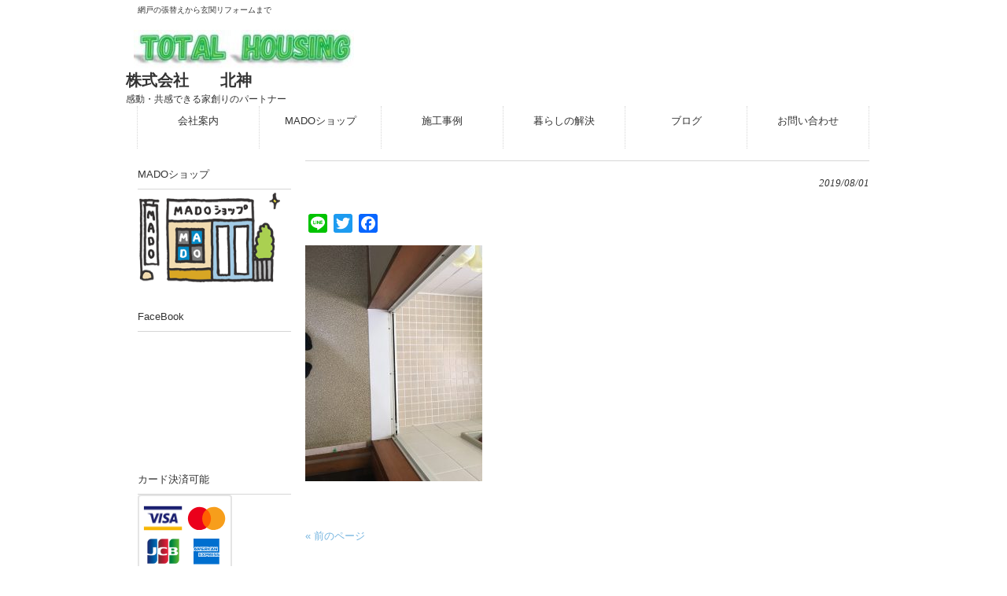

--- FILE ---
content_type: text/html; charset=UTF-8
request_url: https://www.hokushin21.co.jp/2019/08/01/%E6%B5%B4%E5%AE%A4%E6%8A%98%E3%82%8C%E6%88%B8%E3%83%AA%E3%83%95%E3%82%A9%E3%83%BC%E3%83%A0/img_5186/
body_size: 76239
content:

<!>
<html dir="ltr" lang="ja"
	prefix="og: https://ogp.me/ns#" >
<head>
<meta charset="UTF-8">
<meta name="viewport" content="width=device-width, user-scalable=yes, maximum-scale=1.0, minimum-scale=1.0">
<meta name="google-site-verification" content="aXlyaK-VSymBAUHejL836MGNGE_qUGyriEot2ysZN6s" />

<link rel="profile" href="http://gmpg.org/xfn/11">
<link rel="stylesheet" type="text/css" media="all" href="https://www.hokushin21.co.jp/wp-content/themes/tpl_021_rwd/style.css">
<link rel="pingback" href="https://www.hokushin21.co.jp/xmlrpc.php">
<!--[if lt IE 9]>
<script src="https://www.hokushin21.co.jp/wp-content/themes/tpl_021_rwd/js/html5.js"></script>
<script src="https://www.hokushin21.co.jp/wp-content/themes/tpl_021_rwd/js/css3-mediaqueries.js"></script>
<![endif]-->

		<!-- All in One SEO 4.2.8 - aioseo.com -->
		<title>| 株式会社 北神</title>
		<meta name="robots" content="max-snippet:-1, max-image-preview:large, max-video-preview:-1" />
		<link rel="canonical" href="https://www.hokushin21.co.jp/2019/08/01/%e6%b5%b4%e5%ae%a4%e6%8a%98%e3%82%8c%e6%88%b8%e3%83%aa%e3%83%95%e3%82%a9%e3%83%bc%e3%83%a0/img_5186/" />
		<meta name="generator" content="All in One SEO (AIOSEO) 4.2.8 " />
		<meta property="og:locale" content="ja_JP" />
		<meta property="og:site_name" content="株式会社　北神" />
		<meta property="og:type" content="article" />
		<meta property="og:title" content="| 株式会社 北神" />
		<meta property="og:url" content="https://www.hokushin21.co.jp/2019/08/01/%e6%b5%b4%e5%ae%a4%e6%8a%98%e3%82%8c%e6%88%b8%e3%83%aa%e3%83%95%e3%82%a9%e3%83%bc%e3%83%a0/img_5186/" />
		<meta property="fb:app_id" content="420081108780312" />
		<meta property="fb:admins" content="@hokushin21" />
		<meta property="og:image" content="https://www.hokushin21.co.jp/wp-content/uploads/2018/04/a079b4c00577694731c12f76fb056bf2.jpg" />
		<meta property="og:image:secure_url" content="https://www.hokushin21.co.jp/wp-content/uploads/2018/04/a079b4c00577694731c12f76fb056bf2.jpg" />
		<meta property="og:image:width" content="930" />
		<meta property="og:image:height" content="350" />
		<meta property="article:published_time" content="2019-08-01T02:58:33+00:00" />
		<meta property="article:modified_time" content="2019-08-01T03:03:59+00:00" />
		<meta property="article:publisher" content="https://www.facebook.com/hokushin21/" />
		<meta name="twitter:card" content="summary" />
		<meta name="twitter:title" content="| 株式会社 北神" />
		<meta name="twitter:image" content="https://www.hokushin21.co.jp/wp-content/uploads/2018/04/a079b4c00577694731c12f76fb056bf2.jpg" />
		<meta name="google" content="nositelinkssearchbox" />
		<script type="application/ld+json" class="aioseo-schema">
			{"@context":"https:\/\/schema.org","@graph":[{"@type":"BreadcrumbList","@id":"https:\/\/www.hokushin21.co.jp\/2019\/08\/01\/%e6%b5%b4%e5%ae%a4%e6%8a%98%e3%82%8c%e6%88%b8%e3%83%aa%e3%83%95%e3%82%a9%e3%83%bc%e3%83%a0\/img_5186\/#breadcrumblist","itemListElement":[{"@type":"ListItem","@id":"https:\/\/www.hokushin21.co.jp\/#listItem","position":1,"item":{"@type":"WebPage","@id":"https:\/\/www.hokushin21.co.jp\/","name":"\u30db\u30fc\u30e0","description":"\u76f8\u6a21\u539f\u306e\u30b5\u30c3\u30b7\u5c4b\u3001\u5317\u795e\u3002\u7a93\u306e\u4e8b\u304b\u3089\u6c34\u307e\u308f\u308a\u306e\u30ea\u30d5\u30a9\u30fc\u30e0\u307e\u3067\u3042\u3089\u3086\u308b\u5de5\u4e8b\u306b\u5bfe\u5fdc\u3044\u305f\u3057\u307e\u3059\u3002\u304a\u5bb6\u306e\u983c\u308c\u308b\u30d1\u30fc\u30c8\u30ca\u30fc\u3068\u3057\u3066\u30cb\u30fc\u30ba\u306b\u5408\u3063\u305f\u3054\u63d0\u6848\u3092\u81f4\u3057\u307e\u3059\u3002","url":"https:\/\/www.hokushin21.co.jp\/"},"nextItem":"https:\/\/www.hokushin21.co.jp\/2019\/08\/01\/%e6%b5%b4%e5%ae%a4%e6%8a%98%e3%82%8c%e6%88%b8%e3%83%aa%e3%83%95%e3%82%a9%e3%83%bc%e3%83%a0\/img_5186\/#listItem"},{"@type":"ListItem","@id":"https:\/\/www.hokushin21.co.jp\/2019\/08\/01\/%e6%b5%b4%e5%ae%a4%e6%8a%98%e3%82%8c%e6%88%b8%e3%83%aa%e3%83%95%e3%82%a9%e3%83%bc%e3%83%a0\/img_5186\/#listItem","position":2,"item":{"@type":"WebPage","@id":"https:\/\/www.hokushin21.co.jp\/2019\/08\/01\/%e6%b5%b4%e5%ae%a4%e6%8a%98%e3%82%8c%e6%88%b8%e3%83%aa%e3%83%95%e3%82%a9%e3%83%bc%e3%83%a0\/img_5186\/","url":"https:\/\/www.hokushin21.co.jp\/2019\/08\/01\/%e6%b5%b4%e5%ae%a4%e6%8a%98%e3%82%8c%e6%88%b8%e3%83%aa%e3%83%95%e3%82%a9%e3%83%bc%e3%83%a0\/img_5186\/"},"previousItem":"https:\/\/www.hokushin21.co.jp\/#listItem"}]},{"@type":"ItemPage","@id":"https:\/\/www.hokushin21.co.jp\/2019\/08\/01\/%e6%b5%b4%e5%ae%a4%e6%8a%98%e3%82%8c%e6%88%b8%e3%83%aa%e3%83%95%e3%82%a9%e3%83%bc%e3%83%a0\/img_5186\/#itempage","url":"https:\/\/www.hokushin21.co.jp\/2019\/08\/01\/%e6%b5%b4%e5%ae%a4%e6%8a%98%e3%82%8c%e6%88%b8%e3%83%aa%e3%83%95%e3%82%a9%e3%83%bc%e3%83%a0\/img_5186\/","name":"| \u682a\u5f0f\u4f1a\u793e \u5317\u795e","inLanguage":"ja","isPartOf":{"@id":"https:\/\/www.hokushin21.co.jp\/#website"},"breadcrumb":{"@id":"https:\/\/www.hokushin21.co.jp\/2019\/08\/01\/%e6%b5%b4%e5%ae%a4%e6%8a%98%e3%82%8c%e6%88%b8%e3%83%aa%e3%83%95%e3%82%a9%e3%83%bc%e3%83%a0\/img_5186\/#breadcrumblist"},"author":"https:\/\/www.hokushin21.co.jp\/author\/ho6072\/#author","creator":"https:\/\/www.hokushin21.co.jp\/author\/ho6072\/#author","datePublished":"2019-08-01T02:58:33+09:00","dateModified":"2019-08-01T03:03:59+09:00"},{"@type":"Organization","@id":"https:\/\/www.hokushin21.co.jp\/#organization","name":"\u682a\u5f0f\u4f1a\u793e\u3000\u5317\u795e","url":"https:\/\/www.hokushin21.co.jp\/"},{"@type":"WebSite","@id":"https:\/\/www.hokushin21.co.jp\/#website","url":"https:\/\/www.hokushin21.co.jp\/","name":"\u682a\u5f0f\u4f1a\u793e\u3000\u5317\u795e","description":"\u7db2\u6238\u306e\u5f35\u66ff\u3048\u304b\u3089\u7384\u95a2\u30ea\u30d5\u30a9\u30fc\u30e0\u307e\u3067","inLanguage":"ja","publisher":{"@id":"https:\/\/www.hokushin21.co.jp\/#organization"}}]}
		</script>
		<!-- All in One SEO -->

	    <script>
	        var ajaxurl = "https://www.hokushin21.co.jp/wp-admin/admin-ajax.php";
	    </script>
	<link rel='dns-prefetch' href='//static.addtoany.com' />
<link rel="alternate" type="application/rss+xml" title="株式会社　北神 &raquo;  のコメントのフィード" href="https://www.hokushin21.co.jp/2019/08/01/%e6%b5%b4%e5%ae%a4%e6%8a%98%e3%82%8c%e6%88%b8%e3%83%aa%e3%83%95%e3%82%a9%e3%83%bc%e3%83%a0/img_5186/feed/" />
		<!-- This site uses the Google Analytics by MonsterInsights plugin v8.10.1 - Using Analytics tracking - https://www.monsterinsights.com/ -->
							<script
				src="//www.googletagmanager.com/gtag/js?id=UA-123563304-1"  data-cfasync="false" data-wpfc-render="false" type="text/javascript" async></script>
			<script data-cfasync="false" data-wpfc-render="false" type="text/javascript">
				var mi_version = '8.10.1';
				var mi_track_user = true;
				var mi_no_track_reason = '';
				
								var disableStrs = [
															'ga-disable-UA-123563304-1',
									];

				/* Function to detect opted out users */
				function __gtagTrackerIsOptedOut() {
					for (var index = 0; index < disableStrs.length; index++) {
						if (document.cookie.indexOf(disableStrs[index] + '=true') > -1) {
							return true;
						}
					}

					return false;
				}

				/* Disable tracking if the opt-out cookie exists. */
				if (__gtagTrackerIsOptedOut()) {
					for (var index = 0; index < disableStrs.length; index++) {
						window[disableStrs[index]] = true;
					}
				}

				/* Opt-out function */
				function __gtagTrackerOptout() {
					for (var index = 0; index < disableStrs.length; index++) {
						document.cookie = disableStrs[index] + '=true; expires=Thu, 31 Dec 2099 23:59:59 UTC; path=/';
						window[disableStrs[index]] = true;
					}
				}

				if ('undefined' === typeof gaOptout) {
					function gaOptout() {
						__gtagTrackerOptout();
					}
				}
								window.dataLayer = window.dataLayer || [];

				window.MonsterInsightsDualTracker = {
					helpers: {},
					trackers: {},
				};
				if (mi_track_user) {
					function __gtagDataLayer() {
						dataLayer.push(arguments);
					}

					function __gtagTracker(type, name, parameters) {
						if (!parameters) {
							parameters = {};
						}

						if (parameters.send_to) {
							__gtagDataLayer.apply(null, arguments);
							return;
						}

						if (type === 'event') {
							
														parameters.send_to = monsterinsights_frontend.ua;
							__gtagDataLayer(type, name, parameters);
													} else {
							__gtagDataLayer.apply(null, arguments);
						}
					}

					__gtagTracker('js', new Date());
					__gtagTracker('set', {
						'developer_id.dZGIzZG': true,
											});
															__gtagTracker('config', 'UA-123563304-1', {"forceSSL":"true"} );
										window.gtag = __gtagTracker;										(function () {
						/* https://developers.google.com/analytics/devguides/collection/analyticsjs/ */
						/* ga and __gaTracker compatibility shim. */
						var noopfn = function () {
							return null;
						};
						var newtracker = function () {
							return new Tracker();
						};
						var Tracker = function () {
							return null;
						};
						var p = Tracker.prototype;
						p.get = noopfn;
						p.set = noopfn;
						p.send = function () {
							var args = Array.prototype.slice.call(arguments);
							args.unshift('send');
							__gaTracker.apply(null, args);
						};
						var __gaTracker = function () {
							var len = arguments.length;
							if (len === 0) {
								return;
							}
							var f = arguments[len - 1];
							if (typeof f !== 'object' || f === null || typeof f.hitCallback !== 'function') {
								if ('send' === arguments[0]) {
									var hitConverted, hitObject = false, action;
									if ('event' === arguments[1]) {
										if ('undefined' !== typeof arguments[3]) {
											hitObject = {
												'eventAction': arguments[3],
												'eventCategory': arguments[2],
												'eventLabel': arguments[4],
												'value': arguments[5] ? arguments[5] : 1,
											}
										}
									}
									if ('pageview' === arguments[1]) {
										if ('undefined' !== typeof arguments[2]) {
											hitObject = {
												'eventAction': 'page_view',
												'page_path': arguments[2],
											}
										}
									}
									if (typeof arguments[2] === 'object') {
										hitObject = arguments[2];
									}
									if (typeof arguments[5] === 'object') {
										Object.assign(hitObject, arguments[5]);
									}
									if ('undefined' !== typeof arguments[1].hitType) {
										hitObject = arguments[1];
										if ('pageview' === hitObject.hitType) {
											hitObject.eventAction = 'page_view';
										}
									}
									if (hitObject) {
										action = 'timing' === arguments[1].hitType ? 'timing_complete' : hitObject.eventAction;
										hitConverted = mapArgs(hitObject);
										__gtagTracker('event', action, hitConverted);
									}
								}
								return;
							}

							function mapArgs(args) {
								var arg, hit = {};
								var gaMap = {
									'eventCategory': 'event_category',
									'eventAction': 'event_action',
									'eventLabel': 'event_label',
									'eventValue': 'event_value',
									'nonInteraction': 'non_interaction',
									'timingCategory': 'event_category',
									'timingVar': 'name',
									'timingValue': 'value',
									'timingLabel': 'event_label',
									'page': 'page_path',
									'location': 'page_location',
									'title': 'page_title',
								};
								for (arg in args) {
																		if (!(!args.hasOwnProperty(arg) || !gaMap.hasOwnProperty(arg))) {
										hit[gaMap[arg]] = args[arg];
									} else {
										hit[arg] = args[arg];
									}
								}
								return hit;
							}

							try {
								f.hitCallback();
							} catch (ex) {
							}
						};
						__gaTracker.create = newtracker;
						__gaTracker.getByName = newtracker;
						__gaTracker.getAll = function () {
							return [];
						};
						__gaTracker.remove = noopfn;
						__gaTracker.loaded = true;
						window['__gaTracker'] = __gaTracker;
					})();
									} else {
										console.log("");
					(function () {
						function __gtagTracker() {
							return null;
						}

						window['__gtagTracker'] = __gtagTracker;
						window['gtag'] = __gtagTracker;
					})();
									}
			</script>
				<!-- / Google Analytics by MonsterInsights -->
		<script type="text/javascript">
window._wpemojiSettings = {"baseUrl":"https:\/\/s.w.org\/images\/core\/emoji\/14.0.0\/72x72\/","ext":".png","svgUrl":"https:\/\/s.w.org\/images\/core\/emoji\/14.0.0\/svg\/","svgExt":".svg","source":{"concatemoji":"https:\/\/www.hokushin21.co.jp\/wp-includes\/js\/wp-emoji-release.min.js?ver=6.3.7"}};
/*! This file is auto-generated */
!function(i,n){var o,s,e;function c(e){try{var t={supportTests:e,timestamp:(new Date).valueOf()};sessionStorage.setItem(o,JSON.stringify(t))}catch(e){}}function p(e,t,n){e.clearRect(0,0,e.canvas.width,e.canvas.height),e.fillText(t,0,0);var t=new Uint32Array(e.getImageData(0,0,e.canvas.width,e.canvas.height).data),r=(e.clearRect(0,0,e.canvas.width,e.canvas.height),e.fillText(n,0,0),new Uint32Array(e.getImageData(0,0,e.canvas.width,e.canvas.height).data));return t.every(function(e,t){return e===r[t]})}function u(e,t,n){switch(t){case"flag":return n(e,"\ud83c\udff3\ufe0f\u200d\u26a7\ufe0f","\ud83c\udff3\ufe0f\u200b\u26a7\ufe0f")?!1:!n(e,"\ud83c\uddfa\ud83c\uddf3","\ud83c\uddfa\u200b\ud83c\uddf3")&&!n(e,"\ud83c\udff4\udb40\udc67\udb40\udc62\udb40\udc65\udb40\udc6e\udb40\udc67\udb40\udc7f","\ud83c\udff4\u200b\udb40\udc67\u200b\udb40\udc62\u200b\udb40\udc65\u200b\udb40\udc6e\u200b\udb40\udc67\u200b\udb40\udc7f");case"emoji":return!n(e,"\ud83e\udef1\ud83c\udffb\u200d\ud83e\udef2\ud83c\udfff","\ud83e\udef1\ud83c\udffb\u200b\ud83e\udef2\ud83c\udfff")}return!1}function f(e,t,n){var r="undefined"!=typeof WorkerGlobalScope&&self instanceof WorkerGlobalScope?new OffscreenCanvas(300,150):i.createElement("canvas"),a=r.getContext("2d",{willReadFrequently:!0}),o=(a.textBaseline="top",a.font="600 32px Arial",{});return e.forEach(function(e){o[e]=t(a,e,n)}),o}function t(e){var t=i.createElement("script");t.src=e,t.defer=!0,i.head.appendChild(t)}"undefined"!=typeof Promise&&(o="wpEmojiSettingsSupports",s=["flag","emoji"],n.supports={everything:!0,everythingExceptFlag:!0},e=new Promise(function(e){i.addEventListener("DOMContentLoaded",e,{once:!0})}),new Promise(function(t){var n=function(){try{var e=JSON.parse(sessionStorage.getItem(o));if("object"==typeof e&&"number"==typeof e.timestamp&&(new Date).valueOf()<e.timestamp+604800&&"object"==typeof e.supportTests)return e.supportTests}catch(e){}return null}();if(!n){if("undefined"!=typeof Worker&&"undefined"!=typeof OffscreenCanvas&&"undefined"!=typeof URL&&URL.createObjectURL&&"undefined"!=typeof Blob)try{var e="postMessage("+f.toString()+"("+[JSON.stringify(s),u.toString(),p.toString()].join(",")+"));",r=new Blob([e],{type:"text/javascript"}),a=new Worker(URL.createObjectURL(r),{name:"wpTestEmojiSupports"});return void(a.onmessage=function(e){c(n=e.data),a.terminate(),t(n)})}catch(e){}c(n=f(s,u,p))}t(n)}).then(function(e){for(var t in e)n.supports[t]=e[t],n.supports.everything=n.supports.everything&&n.supports[t],"flag"!==t&&(n.supports.everythingExceptFlag=n.supports.everythingExceptFlag&&n.supports[t]);n.supports.everythingExceptFlag=n.supports.everythingExceptFlag&&!n.supports.flag,n.DOMReady=!1,n.readyCallback=function(){n.DOMReady=!0}}).then(function(){return e}).then(function(){var e;n.supports.everything||(n.readyCallback(),(e=n.source||{}).concatemoji?t(e.concatemoji):e.wpemoji&&e.twemoji&&(t(e.twemoji),t(e.wpemoji)))}))}((window,document),window._wpemojiSettings);
</script>
<style type="text/css">
img.wp-smiley,
img.emoji {
	display: inline !important;
	border: none !important;
	box-shadow: none !important;
	height: 1em !important;
	width: 1em !important;
	margin: 0 0.07em !important;
	vertical-align: -0.1em !important;
	background: none !important;
	padding: 0 !important;
}
</style>
	<link rel='stylesheet' id='wp-block-library-css' href='https://www.hokushin21.co.jp/wp-includes/css/dist/block-library/style.min.css?ver=6.3.7' type='text/css' media='all' />
<style id='classic-theme-styles-inline-css' type='text/css'>
/*! This file is auto-generated */
.wp-block-button__link{color:#fff;background-color:#32373c;border-radius:9999px;box-shadow:none;text-decoration:none;padding:calc(.667em + 2px) calc(1.333em + 2px);font-size:1.125em}.wp-block-file__button{background:#32373c;color:#fff;text-decoration:none}
</style>
<style id='global-styles-inline-css' type='text/css'>
body{--wp--preset--color--black: #000000;--wp--preset--color--cyan-bluish-gray: #abb8c3;--wp--preset--color--white: #ffffff;--wp--preset--color--pale-pink: #f78da7;--wp--preset--color--vivid-red: #cf2e2e;--wp--preset--color--luminous-vivid-orange: #ff6900;--wp--preset--color--luminous-vivid-amber: #fcb900;--wp--preset--color--light-green-cyan: #7bdcb5;--wp--preset--color--vivid-green-cyan: #00d084;--wp--preset--color--pale-cyan-blue: #8ed1fc;--wp--preset--color--vivid-cyan-blue: #0693e3;--wp--preset--color--vivid-purple: #9b51e0;--wp--preset--gradient--vivid-cyan-blue-to-vivid-purple: linear-gradient(135deg,rgba(6,147,227,1) 0%,rgb(155,81,224) 100%);--wp--preset--gradient--light-green-cyan-to-vivid-green-cyan: linear-gradient(135deg,rgb(122,220,180) 0%,rgb(0,208,130) 100%);--wp--preset--gradient--luminous-vivid-amber-to-luminous-vivid-orange: linear-gradient(135deg,rgba(252,185,0,1) 0%,rgba(255,105,0,1) 100%);--wp--preset--gradient--luminous-vivid-orange-to-vivid-red: linear-gradient(135deg,rgba(255,105,0,1) 0%,rgb(207,46,46) 100%);--wp--preset--gradient--very-light-gray-to-cyan-bluish-gray: linear-gradient(135deg,rgb(238,238,238) 0%,rgb(169,184,195) 100%);--wp--preset--gradient--cool-to-warm-spectrum: linear-gradient(135deg,rgb(74,234,220) 0%,rgb(151,120,209) 20%,rgb(207,42,186) 40%,rgb(238,44,130) 60%,rgb(251,105,98) 80%,rgb(254,248,76) 100%);--wp--preset--gradient--blush-light-purple: linear-gradient(135deg,rgb(255,206,236) 0%,rgb(152,150,240) 100%);--wp--preset--gradient--blush-bordeaux: linear-gradient(135deg,rgb(254,205,165) 0%,rgb(254,45,45) 50%,rgb(107,0,62) 100%);--wp--preset--gradient--luminous-dusk: linear-gradient(135deg,rgb(255,203,112) 0%,rgb(199,81,192) 50%,rgb(65,88,208) 100%);--wp--preset--gradient--pale-ocean: linear-gradient(135deg,rgb(255,245,203) 0%,rgb(182,227,212) 50%,rgb(51,167,181) 100%);--wp--preset--gradient--electric-grass: linear-gradient(135deg,rgb(202,248,128) 0%,rgb(113,206,126) 100%);--wp--preset--gradient--midnight: linear-gradient(135deg,rgb(2,3,129) 0%,rgb(40,116,252) 100%);--wp--preset--font-size--small: 13px;--wp--preset--font-size--medium: 20px;--wp--preset--font-size--large: 36px;--wp--preset--font-size--x-large: 42px;--wp--preset--spacing--20: 0.44rem;--wp--preset--spacing--30: 0.67rem;--wp--preset--spacing--40: 1rem;--wp--preset--spacing--50: 1.5rem;--wp--preset--spacing--60: 2.25rem;--wp--preset--spacing--70: 3.38rem;--wp--preset--spacing--80: 5.06rem;--wp--preset--shadow--natural: 6px 6px 9px rgba(0, 0, 0, 0.2);--wp--preset--shadow--deep: 12px 12px 50px rgba(0, 0, 0, 0.4);--wp--preset--shadow--sharp: 6px 6px 0px rgba(0, 0, 0, 0.2);--wp--preset--shadow--outlined: 6px 6px 0px -3px rgba(255, 255, 255, 1), 6px 6px rgba(0, 0, 0, 1);--wp--preset--shadow--crisp: 6px 6px 0px rgba(0, 0, 0, 1);}:where(.is-layout-flex){gap: 0.5em;}:where(.is-layout-grid){gap: 0.5em;}body .is-layout-flow > .alignleft{float: left;margin-inline-start: 0;margin-inline-end: 2em;}body .is-layout-flow > .alignright{float: right;margin-inline-start: 2em;margin-inline-end: 0;}body .is-layout-flow > .aligncenter{margin-left: auto !important;margin-right: auto !important;}body .is-layout-constrained > .alignleft{float: left;margin-inline-start: 0;margin-inline-end: 2em;}body .is-layout-constrained > .alignright{float: right;margin-inline-start: 2em;margin-inline-end: 0;}body .is-layout-constrained > .aligncenter{margin-left: auto !important;margin-right: auto !important;}body .is-layout-constrained > :where(:not(.alignleft):not(.alignright):not(.alignfull)){max-width: var(--wp--style--global--content-size);margin-left: auto !important;margin-right: auto !important;}body .is-layout-constrained > .alignwide{max-width: var(--wp--style--global--wide-size);}body .is-layout-flex{display: flex;}body .is-layout-flex{flex-wrap: wrap;align-items: center;}body .is-layout-flex > *{margin: 0;}body .is-layout-grid{display: grid;}body .is-layout-grid > *{margin: 0;}:where(.wp-block-columns.is-layout-flex){gap: 2em;}:where(.wp-block-columns.is-layout-grid){gap: 2em;}:where(.wp-block-post-template.is-layout-flex){gap: 1.25em;}:where(.wp-block-post-template.is-layout-grid){gap: 1.25em;}.has-black-color{color: var(--wp--preset--color--black) !important;}.has-cyan-bluish-gray-color{color: var(--wp--preset--color--cyan-bluish-gray) !important;}.has-white-color{color: var(--wp--preset--color--white) !important;}.has-pale-pink-color{color: var(--wp--preset--color--pale-pink) !important;}.has-vivid-red-color{color: var(--wp--preset--color--vivid-red) !important;}.has-luminous-vivid-orange-color{color: var(--wp--preset--color--luminous-vivid-orange) !important;}.has-luminous-vivid-amber-color{color: var(--wp--preset--color--luminous-vivid-amber) !important;}.has-light-green-cyan-color{color: var(--wp--preset--color--light-green-cyan) !important;}.has-vivid-green-cyan-color{color: var(--wp--preset--color--vivid-green-cyan) !important;}.has-pale-cyan-blue-color{color: var(--wp--preset--color--pale-cyan-blue) !important;}.has-vivid-cyan-blue-color{color: var(--wp--preset--color--vivid-cyan-blue) !important;}.has-vivid-purple-color{color: var(--wp--preset--color--vivid-purple) !important;}.has-black-background-color{background-color: var(--wp--preset--color--black) !important;}.has-cyan-bluish-gray-background-color{background-color: var(--wp--preset--color--cyan-bluish-gray) !important;}.has-white-background-color{background-color: var(--wp--preset--color--white) !important;}.has-pale-pink-background-color{background-color: var(--wp--preset--color--pale-pink) !important;}.has-vivid-red-background-color{background-color: var(--wp--preset--color--vivid-red) !important;}.has-luminous-vivid-orange-background-color{background-color: var(--wp--preset--color--luminous-vivid-orange) !important;}.has-luminous-vivid-amber-background-color{background-color: var(--wp--preset--color--luminous-vivid-amber) !important;}.has-light-green-cyan-background-color{background-color: var(--wp--preset--color--light-green-cyan) !important;}.has-vivid-green-cyan-background-color{background-color: var(--wp--preset--color--vivid-green-cyan) !important;}.has-pale-cyan-blue-background-color{background-color: var(--wp--preset--color--pale-cyan-blue) !important;}.has-vivid-cyan-blue-background-color{background-color: var(--wp--preset--color--vivid-cyan-blue) !important;}.has-vivid-purple-background-color{background-color: var(--wp--preset--color--vivid-purple) !important;}.has-black-border-color{border-color: var(--wp--preset--color--black) !important;}.has-cyan-bluish-gray-border-color{border-color: var(--wp--preset--color--cyan-bluish-gray) !important;}.has-white-border-color{border-color: var(--wp--preset--color--white) !important;}.has-pale-pink-border-color{border-color: var(--wp--preset--color--pale-pink) !important;}.has-vivid-red-border-color{border-color: var(--wp--preset--color--vivid-red) !important;}.has-luminous-vivid-orange-border-color{border-color: var(--wp--preset--color--luminous-vivid-orange) !important;}.has-luminous-vivid-amber-border-color{border-color: var(--wp--preset--color--luminous-vivid-amber) !important;}.has-light-green-cyan-border-color{border-color: var(--wp--preset--color--light-green-cyan) !important;}.has-vivid-green-cyan-border-color{border-color: var(--wp--preset--color--vivid-green-cyan) !important;}.has-pale-cyan-blue-border-color{border-color: var(--wp--preset--color--pale-cyan-blue) !important;}.has-vivid-cyan-blue-border-color{border-color: var(--wp--preset--color--vivid-cyan-blue) !important;}.has-vivid-purple-border-color{border-color: var(--wp--preset--color--vivid-purple) !important;}.has-vivid-cyan-blue-to-vivid-purple-gradient-background{background: var(--wp--preset--gradient--vivid-cyan-blue-to-vivid-purple) !important;}.has-light-green-cyan-to-vivid-green-cyan-gradient-background{background: var(--wp--preset--gradient--light-green-cyan-to-vivid-green-cyan) !important;}.has-luminous-vivid-amber-to-luminous-vivid-orange-gradient-background{background: var(--wp--preset--gradient--luminous-vivid-amber-to-luminous-vivid-orange) !important;}.has-luminous-vivid-orange-to-vivid-red-gradient-background{background: var(--wp--preset--gradient--luminous-vivid-orange-to-vivid-red) !important;}.has-very-light-gray-to-cyan-bluish-gray-gradient-background{background: var(--wp--preset--gradient--very-light-gray-to-cyan-bluish-gray) !important;}.has-cool-to-warm-spectrum-gradient-background{background: var(--wp--preset--gradient--cool-to-warm-spectrum) !important;}.has-blush-light-purple-gradient-background{background: var(--wp--preset--gradient--blush-light-purple) !important;}.has-blush-bordeaux-gradient-background{background: var(--wp--preset--gradient--blush-bordeaux) !important;}.has-luminous-dusk-gradient-background{background: var(--wp--preset--gradient--luminous-dusk) !important;}.has-pale-ocean-gradient-background{background: var(--wp--preset--gradient--pale-ocean) !important;}.has-electric-grass-gradient-background{background: var(--wp--preset--gradient--electric-grass) !important;}.has-midnight-gradient-background{background: var(--wp--preset--gradient--midnight) !important;}.has-small-font-size{font-size: var(--wp--preset--font-size--small) !important;}.has-medium-font-size{font-size: var(--wp--preset--font-size--medium) !important;}.has-large-font-size{font-size: var(--wp--preset--font-size--large) !important;}.has-x-large-font-size{font-size: var(--wp--preset--font-size--x-large) !important;}
.wp-block-navigation a:where(:not(.wp-element-button)){color: inherit;}
:where(.wp-block-post-template.is-layout-flex){gap: 1.25em;}:where(.wp-block-post-template.is-layout-grid){gap: 1.25em;}
:where(.wp-block-columns.is-layout-flex){gap: 2em;}:where(.wp-block-columns.is-layout-grid){gap: 2em;}
.wp-block-pullquote{font-size: 1.5em;line-height: 1.6;}
</style>
<link rel='stylesheet' id='contact-form-7-css' href='https://www.hokushin21.co.jp/wp-content/plugins/contact-form-7/includes/css/styles.css?ver=5.6.4' type='text/css' media='all' />
<link rel='stylesheet' id='wp-polls-css' href='https://www.hokushin21.co.jp/wp-content/plugins/wp-polls/polls-css.css?ver=2.77.0' type='text/css' media='all' />
<style id='wp-polls-inline-css' type='text/css'>
.wp-polls .pollbar {
	margin: 1px;
	font-size: 8px;
	line-height: 10px;
	height: 10px;
	background-image: url('https://www.hokushin21.co.jp/wp-content/plugins/wp-polls/images/default_gradient/pollbg.gif');
	border: 1px solid #;
}

</style>
<link rel='stylesheet' id='yesno_style-css' href='https://www.hokushin21.co.jp/wp-content/plugins/yesno/css/style.css?ver=1.0.12' type='text/css' media='all' />
<link rel='stylesheet' id='addtoany-css' href='https://www.hokushin21.co.jp/wp-content/plugins/add-to-any/addtoany.min.css?ver=1.16' type='text/css' media='all' />
<script type='text/javascript' src='https://www.hokushin21.co.jp/wp-content/plugins/google-analytics-for-wordpress/assets/js/frontend-gtag.min.js?ver=8.10.1' id='monsterinsights-frontend-script-js'></script>
<script data-cfasync="false" data-wpfc-render="false" type="text/javascript" id='monsterinsights-frontend-script-js-extra'>/* <![CDATA[ */
var monsterinsights_frontend = {"js_events_tracking":"true","download_extensions":"doc,pdf,ppt,zip,xls,docx,pptx,xlsx","inbound_paths":"[]","home_url":"https:\/\/www.hokushin21.co.jp","hash_tracking":"false","ua":"UA-123563304-1","v4_id":""};/* ]]> */
</script>
<script id="addtoany-core-js-before" type="text/javascript">
window.a2a_config=window.a2a_config||{};a2a_config.callbacks=[];a2a_config.overlays=[];a2a_config.templates={};a2a_localize = {
	Share: "共有",
	Save: "ブックマーク",
	Subscribe: "購読",
	Email: "メール",
	Bookmark: "ブックマーク",
	ShowAll: "すべて表示する",
	ShowLess: "小さく表示する",
	FindServices: "サービスを探す",
	FindAnyServiceToAddTo: "追加するサービスを今すぐ探す",
	PoweredBy: "Powered by",
	ShareViaEmail: "メールでシェアする",
	SubscribeViaEmail: "メールで購読する",
	BookmarkInYourBrowser: "ブラウザにブックマーク",
	BookmarkInstructions: "このページをブックマークするには、 Ctrl+D または \u2318+D を押下。",
	AddToYourFavorites: "お気に入りに追加",
	SendFromWebOrProgram: "任意のメールアドレスまたはメールプログラムから送信",
	EmailProgram: "メールプログラム",
	More: "詳細&#8230;",
	ThanksForSharing: "共有ありがとうございます !",
	ThanksForFollowing: "フォローありがとうございます !"
};
</script>
<script type='text/javascript' async src='https://static.addtoany.com/menu/page.js' id='addtoany-core-js'></script>
<script type='text/javascript' src='https://www.hokushin21.co.jp/wp-content/plugins/jquery-updater/js/jquery-3.6.1.min.js?ver=3.6.1' id='jquery-core-js'></script>
<script type='text/javascript' src='https://www.hokushin21.co.jp/wp-content/plugins/jquery-updater/js/jquery-migrate-3.4.0.min.js?ver=3.4.0' id='jquery-migrate-js'></script>
<script type='text/javascript' async src='https://www.hokushin21.co.jp/wp-content/plugins/add-to-any/addtoany.min.js?ver=1.1' id='addtoany-jquery-js'></script>
<link rel="https://api.w.org/" href="https://www.hokushin21.co.jp/wp-json/" /><link rel="alternate" type="application/json" href="https://www.hokushin21.co.jp/wp-json/wp/v2/media/7367" /><link rel="EditURI" type="application/rsd+xml" title="RSD" href="https://www.hokushin21.co.jp/xmlrpc.php?rsd" />
<link rel='shortlink' href='https://www.hokushin21.co.jp/?p=7367' />
<link rel="alternate" type="application/json+oembed" href="https://www.hokushin21.co.jp/wp-json/oembed/1.0/embed?url=https%3A%2F%2Fwww.hokushin21.co.jp%2F2019%2F08%2F01%2F%25e6%25b5%25b4%25e5%25ae%25a4%25e6%258a%2598%25e3%2582%258c%25e6%2588%25b8%25e3%2583%25aa%25e3%2583%2595%25e3%2582%25a9%25e3%2583%25bc%25e3%2583%25a0%2Fimg_5186%2F" />
<link rel="alternate" type="text/xml+oembed" href="https://www.hokushin21.co.jp/wp-json/oembed/1.0/embed?url=https%3A%2F%2Fwww.hokushin21.co.jp%2F2019%2F08%2F01%2F%25e6%25b5%25b4%25e5%25ae%25a4%25e6%258a%2598%25e3%2582%258c%25e6%2588%25b8%25e3%2583%25aa%25e3%2583%2595%25e3%2582%25a9%25e3%2583%25bc%25e3%2583%25a0%2Fimg_5186%2F&#038;format=xml" />
<link rel="icon" href="https://www.hokushin21.co.jp/wp-content/uploads/2018/04/cropped-a079b4c00577694731c12f76fb056bf2-32x32.jpg" sizes="32x32" />
<link rel="icon" href="https://www.hokushin21.co.jp/wp-content/uploads/2018/04/cropped-a079b4c00577694731c12f76fb056bf2-192x192.jpg" sizes="192x192" />
<link rel="apple-touch-icon" href="https://www.hokushin21.co.jp/wp-content/uploads/2018/04/cropped-a079b4c00577694731c12f76fb056bf2-180x180.jpg" />
<meta name="msapplication-TileImage" content="https://www.hokushin21.co.jp/wp-content/uploads/2018/04/cropped-a079b4c00577694731c12f76fb056bf2-270x270.jpg" />
		<style type="text/css" id="wp-custom-css">
			
.wpcf7 input[name="your-name"],
.wpcf7 input[name="your-email"],
.wpcf7 input[name="your-telephone"],
.wpcf7 input[name="your-subject"] {
        width: 100%;
        height: 35px !important;}

.wpcf7 textarea[name="your-message"] {
        width: 100%;
        height: 350px !important;
}
input.wpcf7-submit {
	width: 100%;
	height: 45px;
	background: #56c494;
	color: #f9f9f9;
	font-size: 20px;
	font-weight: 600;
}
		</style>
		<!-- <script src="https://www.hokushin21.co.jp/wp-content/themes/tpl_021_rwd/js/jquery1.4.4.min.js"></script> -->
<script src="https://www.hokushin21.co.jp/wp-content/themes/tpl_021_rwd/js/script.js"></script>

		<!-- All in One SEO 4.2.8 - aioseo.com -->
		<meta name="robots" content="max-snippet:-1, max-image-preview:large, max-video-preview:-1" />
		<link rel="canonical" href="https://www.hokushin21.co.jp/2019/08/01/%e6%b5%b4%e5%ae%a4%e6%8a%98%e3%82%8c%e6%88%b8%e3%83%aa%e3%83%95%e3%82%a9%e3%83%bc%e3%83%a0/img_5186/" />
		<meta name="generator" content="All in One SEO (AIOSEO) 4.2.8 " />
		<meta property="og:locale" content="ja_JP" />
		<meta property="og:site_name" content="株式会社　北神" />
		<meta property="og:type" content="article" />
		<meta property="og:title" content="| 株式会社 北神" />
		<meta property="og:url" content="https://www.hokushin21.co.jp/2019/08/01/%e6%b5%b4%e5%ae%a4%e6%8a%98%e3%82%8c%e6%88%b8%e3%83%aa%e3%83%95%e3%82%a9%e3%83%bc%e3%83%a0/img_5186/" />
		<meta property="fb:app_id" content="420081108780312" />
		<meta property="fb:admins" content="@hokushin21" />
		<meta property="og:image" content="https://www.hokushin21.co.jp/wp-content/uploads/2018/04/a079b4c00577694731c12f76fb056bf2.jpg" />
		<meta property="og:image:secure_url" content="https://www.hokushin21.co.jp/wp-content/uploads/2018/04/a079b4c00577694731c12f76fb056bf2.jpg" />
		<meta property="og:image:width" content="930" />
		<meta property="og:image:height" content="350" />
		<meta property="article:published_time" content="2019-08-01T02:58:33+00:00" />
		<meta property="article:modified_time" content="2019-08-01T03:03:59+00:00" />
		<meta property="article:publisher" content="https://www.facebook.com/hokushin21/" />
		<meta name="twitter:card" content="summary" />
		<meta name="twitter:title" content="| 株式会社 北神" />
		<meta name="twitter:image" content="https://www.hokushin21.co.jp/wp-content/uploads/2018/04/a079b4c00577694731c12f76fb056bf2.jpg" />
		<meta name="google" content="nositelinkssearchbox" />
		<script type="application/ld+json" class="aioseo-schema">
			{"@context":"https:\/\/schema.org","@graph":[{"@type":"BreadcrumbList","@id":"https:\/\/www.hokushin21.co.jp\/2019\/08\/01\/%e6%b5%b4%e5%ae%a4%e6%8a%98%e3%82%8c%e6%88%b8%e3%83%aa%e3%83%95%e3%82%a9%e3%83%bc%e3%83%a0\/img_5186\/#breadcrumblist","itemListElement":[{"@type":"ListItem","@id":"https:\/\/www.hokushin21.co.jp\/#listItem","position":1,"item":{"@type":"WebPage","@id":"https:\/\/www.hokushin21.co.jp\/","name":"\u30db\u30fc\u30e0","description":"\u76f8\u6a21\u539f\u306e\u30b5\u30c3\u30b7\u5c4b\u3001\u5317\u795e\u3002\u7a93\u306e\u4e8b\u304b\u3089\u6c34\u307e\u308f\u308a\u306e\u30ea\u30d5\u30a9\u30fc\u30e0\u307e\u3067\u3042\u3089\u3086\u308b\u5de5\u4e8b\u306b\u5bfe\u5fdc\u3044\u305f\u3057\u307e\u3059\u3002\u304a\u5bb6\u306e\u983c\u308c\u308b\u30d1\u30fc\u30c8\u30ca\u30fc\u3068\u3057\u3066\u30cb\u30fc\u30ba\u306b\u5408\u3063\u305f\u3054\u63d0\u6848\u3092\u81f4\u3057\u307e\u3059\u3002","url":"https:\/\/www.hokushin21.co.jp\/"},"nextItem":"https:\/\/www.hokushin21.co.jp\/2019\/08\/01\/%e6%b5%b4%e5%ae%a4%e6%8a%98%e3%82%8c%e6%88%b8%e3%83%aa%e3%83%95%e3%82%a9%e3%83%bc%e3%83%a0\/img_5186\/#listItem"},{"@type":"ListItem","@id":"https:\/\/www.hokushin21.co.jp\/2019\/08\/01\/%e6%b5%b4%e5%ae%a4%e6%8a%98%e3%82%8c%e6%88%b8%e3%83%aa%e3%83%95%e3%82%a9%e3%83%bc%e3%83%a0\/img_5186\/#listItem","position":2,"item":{"@type":"WebPage","@id":"https:\/\/www.hokushin21.co.jp\/2019\/08\/01\/%e6%b5%b4%e5%ae%a4%e6%8a%98%e3%82%8c%e6%88%b8%e3%83%aa%e3%83%95%e3%82%a9%e3%83%bc%e3%83%a0\/img_5186\/","url":"https:\/\/www.hokushin21.co.jp\/2019\/08\/01\/%e6%b5%b4%e5%ae%a4%e6%8a%98%e3%82%8c%e6%88%b8%e3%83%aa%e3%83%95%e3%82%a9%e3%83%bc%e3%83%a0\/img_5186\/"},"previousItem":"https:\/\/www.hokushin21.co.jp\/#listItem"}]},{"@type":"ItemPage","@id":"https:\/\/www.hokushin21.co.jp\/2019\/08\/01\/%e6%b5%b4%e5%ae%a4%e6%8a%98%e3%82%8c%e6%88%b8%e3%83%aa%e3%83%95%e3%82%a9%e3%83%bc%e3%83%a0\/img_5186\/#itempage","url":"https:\/\/www.hokushin21.co.jp\/2019\/08\/01\/%e6%b5%b4%e5%ae%a4%e6%8a%98%e3%82%8c%e6%88%b8%e3%83%aa%e3%83%95%e3%82%a9%e3%83%bc%e3%83%a0\/img_5186\/","name":"| \u682a\u5f0f\u4f1a\u793e \u5317\u795e","inLanguage":"ja","isPartOf":{"@id":"https:\/\/www.hokushin21.co.jp\/#website"},"breadcrumb":{"@id":"https:\/\/www.hokushin21.co.jp\/2019\/08\/01\/%e6%b5%b4%e5%ae%a4%e6%8a%98%e3%82%8c%e6%88%b8%e3%83%aa%e3%83%95%e3%82%a9%e3%83%bc%e3%83%a0\/img_5186\/#breadcrumblist"},"author":"https:\/\/www.hokushin21.co.jp\/author\/ho6072\/#author","creator":"https:\/\/www.hokushin21.co.jp\/author\/ho6072\/#author","datePublished":"2019-08-01T02:58:33+09:00","dateModified":"2019-08-01T03:03:59+09:00"},{"@type":"Organization","@id":"https:\/\/www.hokushin21.co.jp\/#organization","name":"\u682a\u5f0f\u4f1a\u793e\u3000\u5317\u795e","url":"https:\/\/www.hokushin21.co.jp\/"},{"@type":"WebSite","@id":"https:\/\/www.hokushin21.co.jp\/#website","url":"https:\/\/www.hokushin21.co.jp\/","name":"\u682a\u5f0f\u4f1a\u793e\u3000\u5317\u795e","description":"\u7db2\u6238\u306e\u5f35\u66ff\u3048\u304b\u3089\u7384\u95a2\u30ea\u30d5\u30a9\u30fc\u30e0\u307e\u3067","inLanguage":"ja","publisher":{"@id":"https:\/\/www.hokushin21.co.jp\/#organization"}}]}
		</script>
		<!-- All in One SEO -->

	    <script>
	        var ajaxurl = "https://www.hokushin21.co.jp/wp-admin/admin-ajax.php";
	    </script>
	<link rel='dns-prefetch' href='//static.addtoany.com' />
<link rel="alternate" type="application/rss+xml" title="株式会社　北神 &raquo;  のコメントのフィード" href="https://www.hokushin21.co.jp/2019/08/01/%e6%b5%b4%e5%ae%a4%e6%8a%98%e3%82%8c%e6%88%b8%e3%83%aa%e3%83%95%e3%82%a9%e3%83%bc%e3%83%a0/img_5186/feed/" />
		<!-- This site uses the Google Analytics by MonsterInsights plugin v8.10.1 - Using Analytics tracking - https://www.monsterinsights.com/ -->
							<script
				src="//www.googletagmanager.com/gtag/js?id=UA-123563304-1"  data-cfasync="false" data-wpfc-render="false" type="text/javascript" async></script>
			<script data-cfasync="false" data-wpfc-render="false" type="text/javascript">
				var mi_version = '8.10.1';
				var mi_track_user = true;
				var mi_no_track_reason = '';
				
								var disableStrs = [
															'ga-disable-UA-123563304-1',
									];

				/* Function to detect opted out users */
				function __gtagTrackerIsOptedOut() {
					for (var index = 0; index < disableStrs.length; index++) {
						if (document.cookie.indexOf(disableStrs[index] + '=true') > -1) {
							return true;
						}
					}

					return false;
				}

				/* Disable tracking if the opt-out cookie exists. */
				if (__gtagTrackerIsOptedOut()) {
					for (var index = 0; index < disableStrs.length; index++) {
						window[disableStrs[index]] = true;
					}
				}

				/* Opt-out function */
				function __gtagTrackerOptout() {
					for (var index = 0; index < disableStrs.length; index++) {
						document.cookie = disableStrs[index] + '=true; expires=Thu, 31 Dec 2099 23:59:59 UTC; path=/';
						window[disableStrs[index]] = true;
					}
				}

				if ('undefined' === typeof gaOptout) {
					function gaOptout() {
						__gtagTrackerOptout();
					}
				}
								window.dataLayer = window.dataLayer || [];

				window.MonsterInsightsDualTracker = {
					helpers: {},
					trackers: {},
				};
				if (mi_track_user) {
					function __gtagDataLayer() {
						dataLayer.push(arguments);
					}

					function __gtagTracker(type, name, parameters) {
						if (!parameters) {
							parameters = {};
						}

						if (parameters.send_to) {
							__gtagDataLayer.apply(null, arguments);
							return;
						}

						if (type === 'event') {
							
														parameters.send_to = monsterinsights_frontend.ua;
							__gtagDataLayer(type, name, parameters);
													} else {
							__gtagDataLayer.apply(null, arguments);
						}
					}

					__gtagTracker('js', new Date());
					__gtagTracker('set', {
						'developer_id.dZGIzZG': true,
											});
															__gtagTracker('config', 'UA-123563304-1', {"forceSSL":"true"} );
										window.gtag = __gtagTracker;										(function () {
						/* https://developers.google.com/analytics/devguides/collection/analyticsjs/ */
						/* ga and __gaTracker compatibility shim. */
						var noopfn = function () {
							return null;
						};
						var newtracker = function () {
							return new Tracker();
						};
						var Tracker = function () {
							return null;
						};
						var p = Tracker.prototype;
						p.get = noopfn;
						p.set = noopfn;
						p.send = function () {
							var args = Array.prototype.slice.call(arguments);
							args.unshift('send');
							__gaTracker.apply(null, args);
						};
						var __gaTracker = function () {
							var len = arguments.length;
							if (len === 0) {
								return;
							}
							var f = arguments[len - 1];
							if (typeof f !== 'object' || f === null || typeof f.hitCallback !== 'function') {
								if ('send' === arguments[0]) {
									var hitConverted, hitObject = false, action;
									if ('event' === arguments[1]) {
										if ('undefined' !== typeof arguments[3]) {
											hitObject = {
												'eventAction': arguments[3],
												'eventCategory': arguments[2],
												'eventLabel': arguments[4],
												'value': arguments[5] ? arguments[5] : 1,
											}
										}
									}
									if ('pageview' === arguments[1]) {
										if ('undefined' !== typeof arguments[2]) {
											hitObject = {
												'eventAction': 'page_view',
												'page_path': arguments[2],
											}
										}
									}
									if (typeof arguments[2] === 'object') {
										hitObject = arguments[2];
									}
									if (typeof arguments[5] === 'object') {
										Object.assign(hitObject, arguments[5]);
									}
									if ('undefined' !== typeof arguments[1].hitType) {
										hitObject = arguments[1];
										if ('pageview' === hitObject.hitType) {
											hitObject.eventAction = 'page_view';
										}
									}
									if (hitObject) {
										action = 'timing' === arguments[1].hitType ? 'timing_complete' : hitObject.eventAction;
										hitConverted = mapArgs(hitObject);
										__gtagTracker('event', action, hitConverted);
									}
								}
								return;
							}

							function mapArgs(args) {
								var arg, hit = {};
								var gaMap = {
									'eventCategory': 'event_category',
									'eventAction': 'event_action',
									'eventLabel': 'event_label',
									'eventValue': 'event_value',
									'nonInteraction': 'non_interaction',
									'timingCategory': 'event_category',
									'timingVar': 'name',
									'timingValue': 'value',
									'timingLabel': 'event_label',
									'page': 'page_path',
									'location': 'page_location',
									'title': 'page_title',
								};
								for (arg in args) {
																		if (!(!args.hasOwnProperty(arg) || !gaMap.hasOwnProperty(arg))) {
										hit[gaMap[arg]] = args[arg];
									} else {
										hit[arg] = args[arg];
									}
								}
								return hit;
							}

							try {
								f.hitCallback();
							} catch (ex) {
							}
						};
						__gaTracker.create = newtracker;
						__gaTracker.getByName = newtracker;
						__gaTracker.getAll = function () {
							return [];
						};
						__gaTracker.remove = noopfn;
						__gaTracker.loaded = true;
						window['__gaTracker'] = __gaTracker;
					})();
									} else {
										console.log("");
					(function () {
						function __gtagTracker() {
							return null;
						}

						window['__gtagTracker'] = __gtagTracker;
						window['gtag'] = __gtagTracker;
					})();
									}
			</script>
				<!-- / Google Analytics by MonsterInsights -->
		<link rel="https://api.w.org/" href="https://www.hokushin21.co.jp/wp-json/" /><link rel="alternate" type="application/json" href="https://www.hokushin21.co.jp/wp-json/wp/v2/media/7367" /><link rel="EditURI" type="application/rsd+xml" title="RSD" href="https://www.hokushin21.co.jp/xmlrpc.php?rsd" />
<link rel='shortlink' href='https://www.hokushin21.co.jp/?p=7367' />
<link rel="alternate" type="application/json+oembed" href="https://www.hokushin21.co.jp/wp-json/oembed/1.0/embed?url=https%3A%2F%2Fwww.hokushin21.co.jp%2F2019%2F08%2F01%2F%25e6%25b5%25b4%25e5%25ae%25a4%25e6%258a%2598%25e3%2582%258c%25e6%2588%25b8%25e3%2583%25aa%25e3%2583%2595%25e3%2582%25a9%25e3%2583%25bc%25e3%2583%25a0%2Fimg_5186%2F" />
<link rel="alternate" type="text/xml+oembed" href="https://www.hokushin21.co.jp/wp-json/oembed/1.0/embed?url=https%3A%2F%2Fwww.hokushin21.co.jp%2F2019%2F08%2F01%2F%25e6%25b5%25b4%25e5%25ae%25a4%25e6%258a%2598%25e3%2582%258c%25e6%2588%25b8%25e3%2583%25aa%25e3%2583%2595%25e3%2582%25a9%25e3%2583%25bc%25e3%2583%25a0%2Fimg_5186%2F&#038;format=xml" />
<link rel="icon" href="https://www.hokushin21.co.jp/wp-content/uploads/2018/04/cropped-a079b4c00577694731c12f76fb056bf2-32x32.jpg" sizes="32x32" />
<link rel="icon" href="https://www.hokushin21.co.jp/wp-content/uploads/2018/04/cropped-a079b4c00577694731c12f76fb056bf2-192x192.jpg" sizes="192x192" />
<link rel="apple-touch-icon" href="https://www.hokushin21.co.jp/wp-content/uploads/2018/04/cropped-a079b4c00577694731c12f76fb056bf2-180x180.jpg" />
<meta name="msapplication-TileImage" content="https://www.hokushin21.co.jp/wp-content/uploads/2018/04/cropped-a079b4c00577694731c12f76fb056bf2-270x270.jpg" />
		<style type="text/css" id="wp-custom-css">
			
.wpcf7 input[name="your-name"],
.wpcf7 input[name="your-email"],
.wpcf7 input[name="your-telephone"],
.wpcf7 input[name="your-subject"] {
        width: 100%;
        height: 35px !important;}

.wpcf7 textarea[name="your-message"] {
        width: 100%;
        height: 350px !important;
}
input.wpcf7-submit {
	width: 100%;
	height: 45px;
	background: #56c494;
	color: #f9f9f9;
	font-size: 20px;
	font-weight: 600;
}
		</style>
		</head>
<body>
  <header id="header" role="banner">
		<h1>網戸の張替えから玄関リフォームまで</h1>

		<div class="logo">		
  		<a href="https://www.hokushin21.co.jp/" title="株式会社　北神" rel="home">
				<img src="https://www.hokushin21.co.jp/wp-content/uploads/2018/03/0d40a5e4a645fc6b96e767d64ac0878e-3-e1522482505316.jpg " alt="株式会社　北神">      	<p>
					株式会社　　北神          <span>感動・共感できる家創りのパートナー</span>        </p>
      </a>
		</div>
    <div class="info">
    	    	    </div>
	</header>

  <nav id="mainNav">
  	<div class="inner">
    <a class="menu" id="menu"><span>MENU</span></a>
		<div class="panel">   
    <ul><li id="menu-item-286" class="menu-item menu-item-type-custom menu-item-object-custom menu-item-has-children"><a href="#"><strong>会社案内</strong></a>
<ul class="sub-menu">
	<li id="menu-item-4782" class="menu-item menu-item-type-post_type menu-item-object-page"><a href="https://www.hokushin21.co.jp/%e4%bc%9a%e7%a4%be%e6%a1%88%e5%86%85/%e3%81%94%e6%8c%a8%e6%8b%b6/">ご挨拶</a></li>
	<li id="menu-item-4938" class="menu-item menu-item-type-post_type menu-item-object-page"><a href="https://www.hokushin21.co.jp/%e4%bc%9a%e7%a4%be%e6%a1%88%e5%86%85/%e4%bc%9a%e7%a4%be%e5%8f%8a%e3%81%b3%e4%ba%8b%e6%a5%ad%e5%86%85%e5%ae%b9/">会社及び事業内容</a></li>
	<li id="menu-item-4772" class="menu-item menu-item-type-post_type menu-item-object-page"><a href="https://www.hokushin21.co.jp/%e4%bc%9a%e7%a4%be%e6%a1%88%e5%86%85/%e3%82%b9%e3%82%bf%e3%83%83%e3%83%95%e7%b4%b9%e4%bb%8b/">スタッフ紹介</a></li>
</ul>
</li>
<li id="menu-item-5882" class="menu-item menu-item-type-custom menu-item-object-custom menu-item-has-children"><a href="#"><strong>MADOショップ</strong></a>
<ul class="sub-menu">
	<li id="menu-item-5834" class="menu-item menu-item-type-post_type menu-item-object-page"><a href="https://www.hokushin21.co.jp/%e4%bc%9a%e7%a4%be%e6%a1%88%e5%86%85/mado%e3%82%b7%e3%83%a7%e3%83%83%e3%83%97/">MADOショップ</a></li>
	<li id="menu-item-5883" class="menu-item menu-item-type-post_type menu-item-object-page"><a href="https://www.hokushin21.co.jp/%e4%bc%9a%e7%a4%be%e6%a1%88%e5%86%85/mado%e3%82%b7%e3%83%a7%e3%83%83%e3%83%97/%e3%83%aa%e3%83%95%e3%82%a9%e3%83%bc%e3%83%a0%e3%81%ae%e6%b5%81%e3%82%8c/">リフォームの流れ</a></li>
	<li id="menu-item-9491" class="menu-item menu-item-type-post_type menu-item-object-page"><a href="https://www.hokushin21.co.jp/%e4%bc%9a%e7%a4%be%e6%a1%88%e5%86%85/%e3%82%ac%e3%83%a9%e3%82%b9%e3%81%ae%e7%a8%ae%e9%a1%9e%e3%81%a8%e6%80%a7%e8%83%bd/">ガラスの種類と性能</a></li>
	<li id="menu-item-6716" class="menu-item menu-item-type-post_type menu-item-object-page"><a href="https://www.hokushin21.co.jp/%e4%bc%9a%e7%a4%be%e6%a1%88%e5%86%85/mado%e3%82%b7%e3%83%a7%e3%83%83%e3%83%97/%e3%82%ab%e3%83%90%e3%83%bc%e5%b7%a5%e6%b3%95%e3%81%ab%e3%81%a4%e3%81%84%e3%81%a6/">カバー工法について</a></li>
</ul>
</li>
<li id="menu-item-7169" class="menu-item menu-item-type-custom menu-item-object-custom menu-item-has-children"><a href="#"><strong>施工事例</strong></a>
<ul class="sub-menu">
	<li id="menu-item-7196" class="menu-item menu-item-type-post_type menu-item-object-page"><a href="https://www.hokushin21.co.jp/%e6%96%bd%e5%b7%a5%e4%ba%8b%e4%be%8b/%e7%8e%84%e9%96%a2%e3%83%aa%e3%83%95%e3%82%a9%e3%83%bc%e3%83%a0/">玄関</a></li>
	<li id="menu-item-7920" class="menu-item menu-item-type-post_type menu-item-object-page"><a href="https://www.hokushin21.co.jp/%e6%96%bd%e5%b7%a5%e4%ba%8b%e4%be%8b/%e7%aa%93%e3%83%bb%e7%aa%93%e3%81%be%e3%82%8f%e3%82%8a/">窓・窓まわり</a></li>
	<li id="menu-item-6648" class="menu-item menu-item-type-post_type menu-item-object-page"><a href="https://www.hokushin21.co.jp/%e6%96%bd%e5%b7%a5%e4%ba%8b%e4%be%8b/%e3%81%8a%e5%ba%ad%e3%81%be%e3%82%8f%e3%82%8a/">お庭まわり</a></li>
	<li id="menu-item-7206" class="menu-item menu-item-type-post_type menu-item-object-page"><a href="https://www.hokushin21.co.jp/%e6%96%bd%e5%b7%a5%e4%ba%8b%e4%be%8b/%e6%b0%b4%e3%81%be%e3%82%8f%e3%82%8a/">水まわり</a></li>
	<li id="menu-item-8017" class="menu-item menu-item-type-post_type menu-item-object-page"><a href="https://www.hokushin21.co.jp/%e6%96%bd%e5%b7%a5%e4%ba%8b%e4%be%8b/%e3%81%9d%e3%81%ae%e4%bb%96/">その他</a></li>
</ul>
</li>
<li id="menu-item-287" class="menu-item menu-item-type-custom menu-item-object-custom menu-item-has-children"><a href="#"><strong>暮らしの解決</strong></a>
<ul class="sub-menu">
	<li id="menu-item-4390" class="menu-item menu-item-type-post_type menu-item-object-page"><a href="https://www.hokushin21.co.jp/%e3%82%82%e3%81%97%e3%82%82%e3%81%ae%e8%a7%a3%e6%b1%ba/">もしもの解決</a></li>
	<li id="menu-item-4381" class="menu-item menu-item-type-post_type menu-item-object-page"><a href="https://www.hokushin21.co.jp/%e4%b8%8d%e6%80%9d%e8%ad%b0%e8%a7%a3%e6%b1%ba/">不思議解決</a></li>
	<li id="menu-item-2830" class="menu-item menu-item-type-post_type menu-item-object-page"><a href="https://www.hokushin21.co.jp/%e3%83%aa%e3%83%95%e3%82%a9%e3%83%bc%e3%83%a0%e3%81%8a%e3%81%99%e3%81%99%e3%82%81%e5%95%86%e5%93%81/">リフォームおすすめ商品</a></li>
</ul>
</li>
<li id="menu-item-5884" class="menu-item menu-item-type-custom menu-item-object-custom menu-item-has-children"><a href="#"><strong>ブログ</strong></a>
<ul class="sub-menu">
	<li id="menu-item-2171" class="menu-item menu-item-type-post_type menu-item-object-page"><a href="https://www.hokushin21.co.jp/%e3%82%b5%e3%83%83%e3%82%b7%e5%b1%8b%e3%81%95%e3%82%93%e3%81%ae%e6%97%a5%e5%b8%b8/">サッシ屋さんの日常</a></li>
</ul>
</li>
<li id="menu-item-5885" class="menu-item menu-item-type-custom menu-item-object-custom menu-item-has-children"><a href="#"><strong>お問い合わせ</strong></a>
<ul class="sub-menu">
	<li id="menu-item-8553" class="menu-item menu-item-type-post_type menu-item-object-page"><a href="https://www.hokushin21.co.jp/%e3%81%8a%e8%a6%8b%e7%a9%8d%e3%81%94%e7%9b%b8%e8%ab%87%e3%81%8a%e5%95%8f%e3%81%84%e5%90%88%e3%82%8f%e3%81%9b/">お見積・ご相談</a></li>
	<li id="menu-item-3790" class="menu-item menu-item-type-post_type menu-item-object-page menu-item-privacy-policy"><a href="https://www.hokushin21.co.jp/%e3%81%8a%e8%a6%8b%e7%a9%8d%e3%81%94%e7%9b%b8%e8%ab%87%e3%81%8a%e5%95%8f%e3%81%84%e5%90%88%e3%82%8f%e3%81%9b/%e3%83%97%e3%83%a9%e3%82%a4%e3%83%90%e3%82%b7%e3%83%bc%e3%83%9d%e3%83%aa%e3%82%b7%e3%83%bc/">プライバシーポリシー</a></li>
</ul>
</li>
</ul>    </div>
    </div>
  </nav>

<div id="wrapper">

<section id="main">
		<section id="post-7367" class="content">	
    <h3 class="heading"></h3>   
    <article class="post">
    <p class="dateLabel"><time datetime="2019-08-01">2019/08/01</time> 
			<div class="addtoany_share_save_container addtoany_content addtoany_content_top"><div class="a2a_kit a2a_kit_size_24 addtoany_list" data-a2a-url="https://www.hokushin21.co.jp/2019/08/01/%e6%b5%b4%e5%ae%a4%e6%8a%98%e3%82%8c%e6%88%b8%e3%83%aa%e3%83%95%e3%82%a9%e3%83%bc%e3%83%a0/img_5186/"><a class="a2a_button_line" href="https://www.addtoany.com/add_to/line?linkurl=https%3A%2F%2Fwww.hokushin21.co.jp%2F2019%2F08%2F01%2F%25e6%25b5%25b4%25e5%25ae%25a4%25e6%258a%2598%25e3%2582%258c%25e6%2588%25b8%25e3%2583%25aa%25e3%2583%2595%25e3%2582%25a9%25e3%2583%25bc%25e3%2583%25a0%2Fimg_5186%2F&amp;linkname=" title="Line" rel="nofollow noopener" target="_blank"></a><a class="a2a_button_twitter" href="https://www.addtoany.com/add_to/twitter?linkurl=https%3A%2F%2Fwww.hokushin21.co.jp%2F2019%2F08%2F01%2F%25e6%25b5%25b4%25e5%25ae%25a4%25e6%258a%2598%25e3%2582%258c%25e6%2588%25b8%25e3%2583%25aa%25e3%2583%2595%25e3%2582%25a9%25e3%2583%25bc%25e3%2583%25a0%2Fimg_5186%2F&amp;linkname=" title="Twitter" rel="nofollow noopener" target="_blank"></a><a class="a2a_button_facebook" href="https://www.addtoany.com/add_to/facebook?linkurl=https%3A%2F%2Fwww.hokushin21.co.jp%2F2019%2F08%2F01%2F%25e6%25b5%25b4%25e5%25ae%25a4%25e6%258a%2598%25e3%2582%258c%25e6%2588%25b8%25e3%2583%25aa%25e3%2583%2595%25e3%2582%25a9%25e3%2583%25bc%25e3%2583%25a0%2Fimg_5186%2F&amp;linkname=" title="Facebook" rel="nofollow noopener" target="_blank"></a><a class="a2a_button_facebook_like addtoany_special_service" data-href="https://www.hokushin21.co.jp/2019/08/01/%e6%b5%b4%e5%ae%a4%e6%8a%98%e3%82%8c%e6%88%b8%e3%83%aa%e3%83%95%e3%82%a9%e3%83%bc%e3%83%a0/img_5186/"></a></div></div><p class="attachment"><a href='https://www.hokushin21.co.jp/wp-content/uploads/2019/08/IMG_5186.jpg'><img fetchpriority="high" width="225" height="300" src="https://www.hokushin21.co.jp/wp-content/uploads/2019/08/IMG_5186-225x300.jpg" class="attachment-medium size-medium" alt="" decoding="async" srcset="https://www.hokushin21.co.jp/wp-content/uploads/2019/08/IMG_5186-225x300.jpg 225w, https://www.hokushin21.co.jp/wp-content/uploads/2019/08/IMG_5186-768x1024.jpg 768w, https://www.hokushin21.co.jp/wp-content/uploads/2019/08/IMG_5186-218x290.jpg 218w, https://www.hokushin21.co.jp/wp-content/uploads/2019/08/IMG_5186.jpg 900w" sizes="(max-width: 225px) 100vw, 225px" /></a></p>
       
		</article>
  </section>
	  <div class="pagenav">
			<span class="prev"><a href="https://www.hokushin21.co.jp/2019/08/01/%e6%b5%b4%e5%ae%a4%e6%8a%98%e3%82%8c%e6%88%b8%e3%83%aa%e3%83%95%e3%82%a9%e3%83%bc%e3%83%a0/" rel="prev">&laquo; 前のページ</a></span>          
			<span class="next"></span>
	</div>
  </section>
<!-- / コンテンツ -->
<aside id="sidebar">
<section id="text-11" class="widget widget_text"><h3 class="heading"><span>MADOショップ</span></h3><article>			<div class="textwidget"><p><a href="http://sagamihara-yokoyamadai.madoshop.jp/shop/index/"><img decoding="async" loading="lazy" class="wp-image-2413 alignnone" src="https://www.hokushin21.co.jp/wp-content/uploads/2018/09/MADO.png" alt="" width="184" height="124" /></a></p>
</div>
		</article></section><section id="text-10" class="widget widget_text"><h3 class="heading"><span>FaceBook</span></h3><article>			<div class="textwidget"><p><iframe loading="lazy" style="border: none; overflow: hidden;" src="https://www.facebook.com/plugins/page.php?href=https%3A%2F%2Fwww.facebook.com%2Fhokushin21%2F&amp;tabs=%E3%83%A1%E3%83%83%E3%82%BB%E3%83%BC%E3%82%B8&amp;width=227&amp;height=380&amp;small_header=false&amp;adapt_container_width=true&amp;hide_cover=false&amp;show_facepile=false&amp;appId" frameborder="0" scrolling="no"></iframe></p>
</div>
		</article></section><section id="text-14" class="widget widget_text"><h3 class="heading"><span>カード決済可能</span></h3><article>			<div class="textwidget"><p><a href="https://www.hokushin21.co.jp/%e4%bc%9a%e7%a4%be%e6%a1%88%e5%86%85/mado%e3%82%b7%e3%83%a7%e3%83%83%e3%83%97/%e3%82%ab%e3%83%bc%e3%83%89%e6%b1%ba%e6%b8%88%e3%81%ab%e3%81%a4%e3%81%84%e3%81%a6/"><img decoding="async" loading="lazy" class="alignnone size-full wp-image-9061" src="https://www.hokushin21.co.jp/wp-content/uploads/2020/05/2a5d64fe98c6c09414e8f8cbb2d8888b.png" alt="" width="120" height="200" /></a></p>
</div>
		</article></section><section id="archives-2" class="widget widget_archive"><h3 class="heading"><span>アーカイブ</span></h3><article>		<label class="screen-reader-text" for="archives-dropdown-2">アーカイブ</label>
		<select id="archives-dropdown-2" name="archive-dropdown">
			
			<option value="">月を選択</option>
				<option value='https://www.hokushin21.co.jp/2026/01/'> 2026年1月 &nbsp;(1)</option>
	<option value='https://www.hokushin21.co.jp/2025/12/'> 2025年12月 &nbsp;(1)</option>
	<option value='https://www.hokushin21.co.jp/2025/09/'> 2025年9月 &nbsp;(1)</option>
	<option value='https://www.hokushin21.co.jp/2025/08/'> 2025年8月 &nbsp;(1)</option>
	<option value='https://www.hokushin21.co.jp/2025/07/'> 2025年7月 &nbsp;(1)</option>
	<option value='https://www.hokushin21.co.jp/2025/06/'> 2025年6月 &nbsp;(1)</option>
	<option value='https://www.hokushin21.co.jp/2025/05/'> 2025年5月 &nbsp;(1)</option>
	<option value='https://www.hokushin21.co.jp/2025/04/'> 2025年4月 &nbsp;(1)</option>
	<option value='https://www.hokushin21.co.jp/2025/03/'> 2025年3月 &nbsp;(1)</option>
	<option value='https://www.hokushin21.co.jp/2025/02/'> 2025年2月 &nbsp;(1)</option>
	<option value='https://www.hokushin21.co.jp/2025/01/'> 2025年1月 &nbsp;(2)</option>
	<option value='https://www.hokushin21.co.jp/2024/12/'> 2024年12月 &nbsp;(1)</option>
	<option value='https://www.hokushin21.co.jp/2024/11/'> 2024年11月 &nbsp;(1)</option>
	<option value='https://www.hokushin21.co.jp/2024/10/'> 2024年10月 &nbsp;(2)</option>
	<option value='https://www.hokushin21.co.jp/2024/09/'> 2024年9月 &nbsp;(1)</option>
	<option value='https://www.hokushin21.co.jp/2024/08/'> 2024年8月 &nbsp;(2)</option>
	<option value='https://www.hokushin21.co.jp/2024/07/'> 2024年7月 &nbsp;(2)</option>
	<option value='https://www.hokushin21.co.jp/2024/04/'> 2024年4月 &nbsp;(2)</option>
	<option value='https://www.hokushin21.co.jp/2024/03/'> 2024年3月 &nbsp;(2)</option>
	<option value='https://www.hokushin21.co.jp/2024/02/'> 2024年2月 &nbsp;(2)</option>
	<option value='https://www.hokushin21.co.jp/2024/01/'> 2024年1月 &nbsp;(2)</option>
	<option value='https://www.hokushin21.co.jp/2023/12/'> 2023年12月 &nbsp;(3)</option>
	<option value='https://www.hokushin21.co.jp/2023/11/'> 2023年11月 &nbsp;(2)</option>
	<option value='https://www.hokushin21.co.jp/2023/10/'> 2023年10月 &nbsp;(1)</option>
	<option value='https://www.hokushin21.co.jp/2023/09/'> 2023年9月 &nbsp;(2)</option>
	<option value='https://www.hokushin21.co.jp/2023/08/'> 2023年8月 &nbsp;(3)</option>
	<option value='https://www.hokushin21.co.jp/2023/07/'> 2023年7月 &nbsp;(2)</option>
	<option value='https://www.hokushin21.co.jp/2023/06/'> 2023年6月 &nbsp;(3)</option>
	<option value='https://www.hokushin21.co.jp/2023/05/'> 2023年5月 &nbsp;(2)</option>
	<option value='https://www.hokushin21.co.jp/2023/04/'> 2023年4月 &nbsp;(2)</option>
	<option value='https://www.hokushin21.co.jp/2023/02/'> 2023年2月 &nbsp;(2)</option>
	<option value='https://www.hokushin21.co.jp/2023/01/'> 2023年1月 &nbsp;(3)</option>
	<option value='https://www.hokushin21.co.jp/2022/12/'> 2022年12月 &nbsp;(3)</option>
	<option value='https://www.hokushin21.co.jp/2022/11/'> 2022年11月 &nbsp;(3)</option>
	<option value='https://www.hokushin21.co.jp/2022/10/'> 2022年10月 &nbsp;(4)</option>
	<option value='https://www.hokushin21.co.jp/2022/09/'> 2022年9月 &nbsp;(3)</option>
	<option value='https://www.hokushin21.co.jp/2021/02/'> 2021年2月 &nbsp;(1)</option>
	<option value='https://www.hokushin21.co.jp/2021/01/'> 2021年1月 &nbsp;(3)</option>
	<option value='https://www.hokushin21.co.jp/2020/12/'> 2020年12月 &nbsp;(6)</option>
	<option value='https://www.hokushin21.co.jp/2020/11/'> 2020年11月 &nbsp;(4)</option>
	<option value='https://www.hokushin21.co.jp/2020/10/'> 2020年10月 &nbsp;(5)</option>
	<option value='https://www.hokushin21.co.jp/2020/09/'> 2020年9月 &nbsp;(4)</option>
	<option value='https://www.hokushin21.co.jp/2020/08/'> 2020年8月 &nbsp;(4)</option>
	<option value='https://www.hokushin21.co.jp/2020/07/'> 2020年7月 &nbsp;(6)</option>
	<option value='https://www.hokushin21.co.jp/2020/06/'> 2020年6月 &nbsp;(4)</option>
	<option value='https://www.hokushin21.co.jp/2020/05/'> 2020年5月 &nbsp;(6)</option>
	<option value='https://www.hokushin21.co.jp/2020/04/'> 2020年4月 &nbsp;(8)</option>
	<option value='https://www.hokushin21.co.jp/2020/03/'> 2020年3月 &nbsp;(3)</option>
	<option value='https://www.hokushin21.co.jp/2020/02/'> 2020年2月 &nbsp;(8)</option>
	<option value='https://www.hokushin21.co.jp/2020/01/'> 2020年1月 &nbsp;(6)</option>
	<option value='https://www.hokushin21.co.jp/2019/12/'> 2019年12月 &nbsp;(6)</option>
	<option value='https://www.hokushin21.co.jp/2019/11/'> 2019年11月 &nbsp;(7)</option>
	<option value='https://www.hokushin21.co.jp/2019/10/'> 2019年10月 &nbsp;(5)</option>
	<option value='https://www.hokushin21.co.jp/2019/09/'> 2019年9月 &nbsp;(4)</option>
	<option value='https://www.hokushin21.co.jp/2019/08/'> 2019年8月 &nbsp;(9)</option>
	<option value='https://www.hokushin21.co.jp/2019/07/'> 2019年7月 &nbsp;(8)</option>
	<option value='https://www.hokushin21.co.jp/2019/06/'> 2019年6月 &nbsp;(9)</option>
	<option value='https://www.hokushin21.co.jp/2019/05/'> 2019年5月 &nbsp;(7)</option>
	<option value='https://www.hokushin21.co.jp/2019/04/'> 2019年4月 &nbsp;(9)</option>
	<option value='https://www.hokushin21.co.jp/2019/03/'> 2019年3月 &nbsp;(7)</option>
	<option value='https://www.hokushin21.co.jp/2019/02/'> 2019年2月 &nbsp;(8)</option>
	<option value='https://www.hokushin21.co.jp/2019/01/'> 2019年1月 &nbsp;(6)</option>
	<option value='https://www.hokushin21.co.jp/2018/12/'> 2018年12月 &nbsp;(7)</option>
	<option value='https://www.hokushin21.co.jp/2018/11/'> 2018年11月 &nbsp;(8)</option>
	<option value='https://www.hokushin21.co.jp/2018/10/'> 2018年10月 &nbsp;(6)</option>
	<option value='https://www.hokushin21.co.jp/2018/04/'> 2018年4月 &nbsp;(3)</option>
	<option value='https://www.hokushin21.co.jp/2018/03/'> 2018年3月 &nbsp;(2)</option>
	<option value='https://www.hokushin21.co.jp/2018/02/'> 2018年2月 &nbsp;(2)</option>
	<option value='https://www.hokushin21.co.jp/2017/11/'> 2017年11月 &nbsp;(1)</option>
	<option value='https://www.hokushin21.co.jp/2017/09/'> 2017年9月 &nbsp;(1)</option>
	<option value='https://www.hokushin21.co.jp/2017/08/'> 2017年8月 &nbsp;(1)</option>
	<option value='https://www.hokushin21.co.jp/2017/05/'> 2017年5月 &nbsp;(1)</option>
	<option value='https://www.hokushin21.co.jp/2017/04/'> 2017年4月 &nbsp;(1)</option>
	<option value='https://www.hokushin21.co.jp/2017/03/'> 2017年3月 &nbsp;(3)</option>
	<option value='https://www.hokushin21.co.jp/2016/10/'> 2016年10月 &nbsp;(1)</option>
	<option value='https://www.hokushin21.co.jp/2015/06/'> 2015年6月 &nbsp;(1)</option>
	<option value='https://www.hokushin21.co.jp/2015/04/'> 2015年4月 &nbsp;(1)</option>
	<option value='https://www.hokushin21.co.jp/2015/03/'> 2015年3月 &nbsp;(1)</option>
	<option value='https://www.hokushin21.co.jp/2015/02/'> 2015年2月 &nbsp;(1)</option>
	<option value='https://www.hokushin21.co.jp/2014/11/'> 2014年11月 &nbsp;(1)</option>
	<option value='https://www.hokushin21.co.jp/2014/10/'> 2014年10月 &nbsp;(2)</option>
	<option value='https://www.hokushin21.co.jp/2012/08/'> 2012年8月 &nbsp;(1)</option>
	<option value='https://www.hokushin21.co.jp/2012/07/'> 2012年7月 &nbsp;(1)</option>
	<option value='https://www.hokushin21.co.jp/2012/06/'> 2012年6月 &nbsp;(6)</option>
	<option value='https://www.hokushin21.co.jp/2012/05/'> 2012年5月 &nbsp;(10)</option>
	<option value='https://www.hokushin21.co.jp/2012/04/'> 2012年4月 &nbsp;(14)</option>
	<option value='https://www.hokushin21.co.jp/2011/03/'> 2011年3月 &nbsp;(3)</option>
	<option value='https://www.hokushin21.co.jp/2011/02/'> 2011年2月 &nbsp;(5)</option>
	<option value='https://www.hokushin21.co.jp/2011/01/'> 2011年1月 &nbsp;(5)</option>
	<option value='https://www.hokushin21.co.jp/2010/11/'> 2010年11月 &nbsp;(1)</option>
	<option value='https://www.hokushin21.co.jp/2010/10/'> 2010年10月 &nbsp;(1)</option>
	<option value='https://www.hokushin21.co.jp/2010/09/'> 2010年9月 &nbsp;(1)</option>
	<option value='https://www.hokushin21.co.jp/2010/05/'> 2010年5月 &nbsp;(1)</option>
	<option value='https://www.hokushin21.co.jp/2010/03/'> 2010年3月 &nbsp;(2)</option>
	<option value='https://www.hokushin21.co.jp/2010/02/'> 2010年2月 &nbsp;(1)</option>
	<option value='https://www.hokushin21.co.jp/2010/01/'> 2010年1月 &nbsp;(2)</option>
	<option value='https://www.hokushin21.co.jp/2009/12/'> 2009年12月 &nbsp;(2)</option>
	<option value='https://www.hokushin21.co.jp/2009/11/'> 2009年11月 &nbsp;(1)</option>
	<option value='https://www.hokushin21.co.jp/2009/10/'> 2009年10月 &nbsp;(1)</option>
	<option value='https://www.hokushin21.co.jp/2008/05/'> 2008年5月 &nbsp;(1)</option>
	<option value='https://www.hokushin21.co.jp/2007/04/'> 2007年4月 &nbsp;(1)</option>
	<option value='https://www.hokushin21.co.jp/2006/04/'> 2006年4月 &nbsp;(1)</option>
	<option value='https://www.hokushin21.co.jp/2006/02/'> 2006年2月 &nbsp;(1)</option>
	<option value='https://www.hokushin21.co.jp/2005/06/'> 2005年6月 &nbsp;(2)</option>
	<option value='https://www.hokushin21.co.jp/2005/01/'> 2005年1月 &nbsp;(1)</option>

		</select>

<script type="text/javascript">
/* <![CDATA[ */
(function() {
	var dropdown = document.getElementById( "archives-dropdown-2" );
	function onSelectChange() {
		if ( dropdown.options[ dropdown.selectedIndex ].value !== '' ) {
			document.location.href = this.options[ this.selectedIndex ].value;
		}
	}
	dropdown.onchange = onSelectChange;
})();
/* ]]> */
</script>
			</article></section><section id="text-13" class="widget widget_text"><h3 class="heading"><span>個人情報について</span></h3><article>			<div class="textwidget"><p><a href="https://www.hokushin21.co.jp/%e3%83%97%e3%83%a9%e3%82%a4%e3%83%90%e3%82%b7%e3%83%bc%e3%83%9d%e3%83%aa%e3%82%b7%e3%83%bc/">プライバシーポリシー</a></p>
</div>
		</article></section></aside>	<!-- フッター -->
	<footer id="footer">
		
    <!-- 左側 -->
		<div id="info" class="grid">
	  	<!-- ロゴ -->
			<div class="logo">		
  			<a href="https://www.hokushin21.co.jp/" title="株式会社　北神" rel="home">
					<img src="https://www.hokushin21.co.jp/wp-content/uploads/2018/03/0d40a5e4a645fc6b96e767d64ac0878e-3-e1522482505316.jpg " alt="株式会社　北神">      		<p>
						株式会社　　北神          	<span>感動・共感できる家創りのパートナー</span>        	</p>
      	</a>
			</div>
			<!-- / ロゴ -->
    
			<!-- 電話番号+受付時間 -->
			<div class="info">
    		    		    	</div>
			<!-- / 電話番号+受付時間 -->
		</div>  
		<!-- / 左側 -->
	
  	<!-- 右側 ナビゲーション -->
		<ul class="footnav"><li id="menu-item-286" class="menu-item menu-item-type-custom menu-item-object-custom menu-item-has-children menu-item-286"><a href="#">会社案内</a>
<ul class="sub-menu">
	<li id="menu-item-4782" class="menu-item menu-item-type-post_type menu-item-object-page menu-item-4782"><a href="https://www.hokushin21.co.jp/%e4%bc%9a%e7%a4%be%e6%a1%88%e5%86%85/%e3%81%94%e6%8c%a8%e6%8b%b6/">ご挨拶</a></li>
	<li id="menu-item-4938" class="menu-item menu-item-type-post_type menu-item-object-page menu-item-4938"><a href="https://www.hokushin21.co.jp/%e4%bc%9a%e7%a4%be%e6%a1%88%e5%86%85/%e4%bc%9a%e7%a4%be%e5%8f%8a%e3%81%b3%e4%ba%8b%e6%a5%ad%e5%86%85%e5%ae%b9/">会社及び事業内容</a></li>
	<li id="menu-item-4772" class="menu-item menu-item-type-post_type menu-item-object-page menu-item-4772"><a href="https://www.hokushin21.co.jp/%e4%bc%9a%e7%a4%be%e6%a1%88%e5%86%85/%e3%82%b9%e3%82%bf%e3%83%83%e3%83%95%e7%b4%b9%e4%bb%8b/">スタッフ紹介</a></li>
</ul>
</li>
<li id="menu-item-5882" class="menu-item menu-item-type-custom menu-item-object-custom menu-item-has-children menu-item-5882"><a href="#">MADOショップ</a>
<ul class="sub-menu">
	<li id="menu-item-5834" class="menu-item menu-item-type-post_type menu-item-object-page menu-item-5834"><a href="https://www.hokushin21.co.jp/%e4%bc%9a%e7%a4%be%e6%a1%88%e5%86%85/mado%e3%82%b7%e3%83%a7%e3%83%83%e3%83%97/">MADOショップ</a></li>
	<li id="menu-item-5883" class="menu-item menu-item-type-post_type menu-item-object-page menu-item-5883"><a href="https://www.hokushin21.co.jp/%e4%bc%9a%e7%a4%be%e6%a1%88%e5%86%85/mado%e3%82%b7%e3%83%a7%e3%83%83%e3%83%97/%e3%83%aa%e3%83%95%e3%82%a9%e3%83%bc%e3%83%a0%e3%81%ae%e6%b5%81%e3%82%8c/">リフォームの流れ</a></li>
	<li id="menu-item-9491" class="menu-item menu-item-type-post_type menu-item-object-page menu-item-9491"><a href="https://www.hokushin21.co.jp/%e4%bc%9a%e7%a4%be%e6%a1%88%e5%86%85/%e3%82%ac%e3%83%a9%e3%82%b9%e3%81%ae%e7%a8%ae%e9%a1%9e%e3%81%a8%e6%80%a7%e8%83%bd/">ガラスの種類と性能</a></li>
	<li id="menu-item-6716" class="menu-item menu-item-type-post_type menu-item-object-page menu-item-6716"><a href="https://www.hokushin21.co.jp/%e4%bc%9a%e7%a4%be%e6%a1%88%e5%86%85/mado%e3%82%b7%e3%83%a7%e3%83%83%e3%83%97/%e3%82%ab%e3%83%90%e3%83%bc%e5%b7%a5%e6%b3%95%e3%81%ab%e3%81%a4%e3%81%84%e3%81%a6/">カバー工法について</a></li>
</ul>
</li>
<li id="menu-item-7169" class="menu-item menu-item-type-custom menu-item-object-custom menu-item-has-children menu-item-7169"><a href="#">施工事例</a>
<ul class="sub-menu">
	<li id="menu-item-7196" class="menu-item menu-item-type-post_type menu-item-object-page menu-item-7196"><a href="https://www.hokushin21.co.jp/%e6%96%bd%e5%b7%a5%e4%ba%8b%e4%be%8b/%e7%8e%84%e9%96%a2%e3%83%aa%e3%83%95%e3%82%a9%e3%83%bc%e3%83%a0/">玄関</a></li>
	<li id="menu-item-7920" class="menu-item menu-item-type-post_type menu-item-object-page menu-item-7920"><a href="https://www.hokushin21.co.jp/%e6%96%bd%e5%b7%a5%e4%ba%8b%e4%be%8b/%e7%aa%93%e3%83%bb%e7%aa%93%e3%81%be%e3%82%8f%e3%82%8a/">窓・窓まわり</a></li>
	<li id="menu-item-6648" class="menu-item menu-item-type-post_type menu-item-object-page menu-item-6648"><a href="https://www.hokushin21.co.jp/%e6%96%bd%e5%b7%a5%e4%ba%8b%e4%be%8b/%e3%81%8a%e5%ba%ad%e3%81%be%e3%82%8f%e3%82%8a/">お庭まわり</a></li>
	<li id="menu-item-7206" class="menu-item menu-item-type-post_type menu-item-object-page menu-item-7206"><a href="https://www.hokushin21.co.jp/%e6%96%bd%e5%b7%a5%e4%ba%8b%e4%be%8b/%e6%b0%b4%e3%81%be%e3%82%8f%e3%82%8a/">水まわり</a></li>
	<li id="menu-item-8017" class="menu-item menu-item-type-post_type menu-item-object-page menu-item-8017"><a href="https://www.hokushin21.co.jp/%e6%96%bd%e5%b7%a5%e4%ba%8b%e4%be%8b/%e3%81%9d%e3%81%ae%e4%bb%96/">その他</a></li>
</ul>
</li>
<li id="menu-item-287" class="menu-item menu-item-type-custom menu-item-object-custom menu-item-has-children menu-item-287"><a href="#">暮らしの解決</a>
<ul class="sub-menu">
	<li id="menu-item-4390" class="menu-item menu-item-type-post_type menu-item-object-page menu-item-4390"><a href="https://www.hokushin21.co.jp/%e3%82%82%e3%81%97%e3%82%82%e3%81%ae%e8%a7%a3%e6%b1%ba/">もしもの解決</a></li>
	<li id="menu-item-4381" class="menu-item menu-item-type-post_type menu-item-object-page menu-item-4381"><a href="https://www.hokushin21.co.jp/%e4%b8%8d%e6%80%9d%e8%ad%b0%e8%a7%a3%e6%b1%ba/">不思議解決</a></li>
	<li id="menu-item-2830" class="menu-item menu-item-type-post_type menu-item-object-page menu-item-2830"><a href="https://www.hokushin21.co.jp/%e3%83%aa%e3%83%95%e3%82%a9%e3%83%bc%e3%83%a0%e3%81%8a%e3%81%99%e3%81%99%e3%82%81%e5%95%86%e5%93%81/">リフォームおすすめ商品</a></li>
</ul>
</li>
<li id="menu-item-5884" class="menu-item menu-item-type-custom menu-item-object-custom menu-item-has-children menu-item-5884"><a href="#">ブログ</a>
<ul class="sub-menu">
	<li id="menu-item-2171" class="menu-item menu-item-type-post_type menu-item-object-page menu-item-2171"><a href="https://www.hokushin21.co.jp/%e3%82%b5%e3%83%83%e3%82%b7%e5%b1%8b%e3%81%95%e3%82%93%e3%81%ae%e6%97%a5%e5%b8%b8/">サッシ屋さんの日常</a></li>
</ul>
</li>
<li id="menu-item-5885" class="menu-item menu-item-type-custom menu-item-object-custom menu-item-has-children menu-item-5885"><a href="#">お問い合わせ</a>
<ul class="sub-menu">
	<li id="menu-item-8553" class="menu-item menu-item-type-post_type menu-item-object-page menu-item-8553"><a href="https://www.hokushin21.co.jp/%e3%81%8a%e8%a6%8b%e7%a9%8d%e3%81%94%e7%9b%b8%e8%ab%87%e3%81%8a%e5%95%8f%e3%81%84%e5%90%88%e3%82%8f%e3%81%9b/">お見積・ご相談</a></li>
	<li id="menu-item-3790" class="menu-item menu-item-type-post_type menu-item-object-page menu-item-privacy-policy menu-item-3790"><a rel="privacy-policy" href="https://www.hokushin21.co.jp/%e3%81%8a%e8%a6%8b%e7%a9%8d%e3%81%94%e7%9b%b8%e8%ab%87%e3%81%8a%e5%95%8f%e3%81%84%e5%90%88%e3%82%8f%e3%81%9b/%e3%83%97%e3%83%a9%e3%82%a4%e3%83%90%e3%82%b7%e3%83%bc%e3%83%9d%e3%83%aa%e3%82%b7%e3%83%bc/">プライバシーポリシー</a></li>
</ul>
</li>
</ul>
	</footer>
	<!-- / footer -->

	<p id="copyright">Copyright(c) 2026 株式会社　北神 All Rights Reserved. Design by <a href="http://f-tpl.com" target="_blank" rel="nofollow">http://f-tpl.com</a></p><!-- ←「Design by http://f-tpl.com」を外す場合はシリアルキーが必要です http://f-tpl.com/credit/ -->
</div>

<script type='text/javascript' src='https://www.hokushin21.co.jp/wp-content/plugins/contact-form-7/includes/swv/js/index.js?ver=5.6.4' id='swv-js'></script>
<script type='text/javascript' id='contact-form-7-js-extra'>
/* <![CDATA[ */
var wpcf7 = {"api":{"root":"https:\/\/www.hokushin21.co.jp\/wp-json\/","namespace":"contact-form-7\/v1"}};
var wpcf7 = {"api":{"root":"https:\/\/www.hokushin21.co.jp\/wp-json\/","namespace":"contact-form-7\/v1"}};
/* ]]> */
</script>
<script type='text/javascript' src='https://www.hokushin21.co.jp/wp-content/plugins/contact-form-7/includes/js/index.js?ver=5.6.4' id='contact-form-7-js'></script>
<script type='text/javascript' id='wp-polls-js-extra'>
/* <![CDATA[ */
var pollsL10n = {"ajax_url":"https:\/\/www.hokushin21.co.jp\/wp-admin\/admin-ajax.php","text_wait":"Your last request is still being processed. Please wait a while ...","text_valid":"Please choose a valid poll answer.","text_multiple":"Maximum number of choices allowed: ","show_loading":"1","show_fading":"1"};
var pollsL10n = {"ajax_url":"https:\/\/www.hokushin21.co.jp\/wp-admin\/admin-ajax.php","text_wait":"Your last request is still being processed. Please wait a while ...","text_valid":"Please choose a valid poll answer.","text_multiple":"Maximum number of choices allowed: ","show_loading":"1","show_fading":"1"};
/* ]]> */
</script>
<script type='text/javascript' src='https://www.hokushin21.co.jp/wp-content/plugins/wp-polls/polls-js.js?ver=2.77.0' id='wp-polls-js'></script>
<script type='text/javascript' id='yesno_script-js-extra'>
/* <![CDATA[ */
var yesno_text = {"back":"\u3082\u3069\u308b"};
var yesno_text = {"back":"\u3082\u3069\u308b"};
/* ]]> */
</script>
<script type='text/javascript' src='https://www.hokushin21.co.jp/wp-content/plugins/yesno/js/yesno.js?ver=1.0.12' id='yesno_script-js'></script>
</body>
</html>